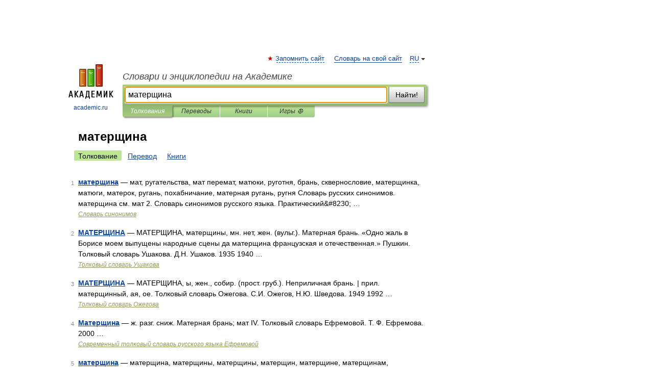

--- FILE ---
content_type: application/javascript; charset=utf-8
request_url: https://fundingchoicesmessages.google.com/f/AGSKWxX2L0xpJseo8P8PIqXfyfvuzyzrJxhHiUIrpFn9Iakz_QFoHyHyEwd6xfevvmVWJJKbaoWJKg7Cu_BESIY-kV1O3Mk9z-GkNDX4P4HBYthXOByNWqNKktEwgnKl5RJ7GqytgUdBYDvNA45xak9kY3WRn5SZnJmdzNbU5PAmnXD3xeFi3LOH4EVnyMZe/_/adrotate._webad_/mbads?/adsbannerjs.-ads2.htm
body_size: -1289
content:
window['ef3d6857-d6bf-4ee3-88f7-7a0f3bfbf80b'] = true;